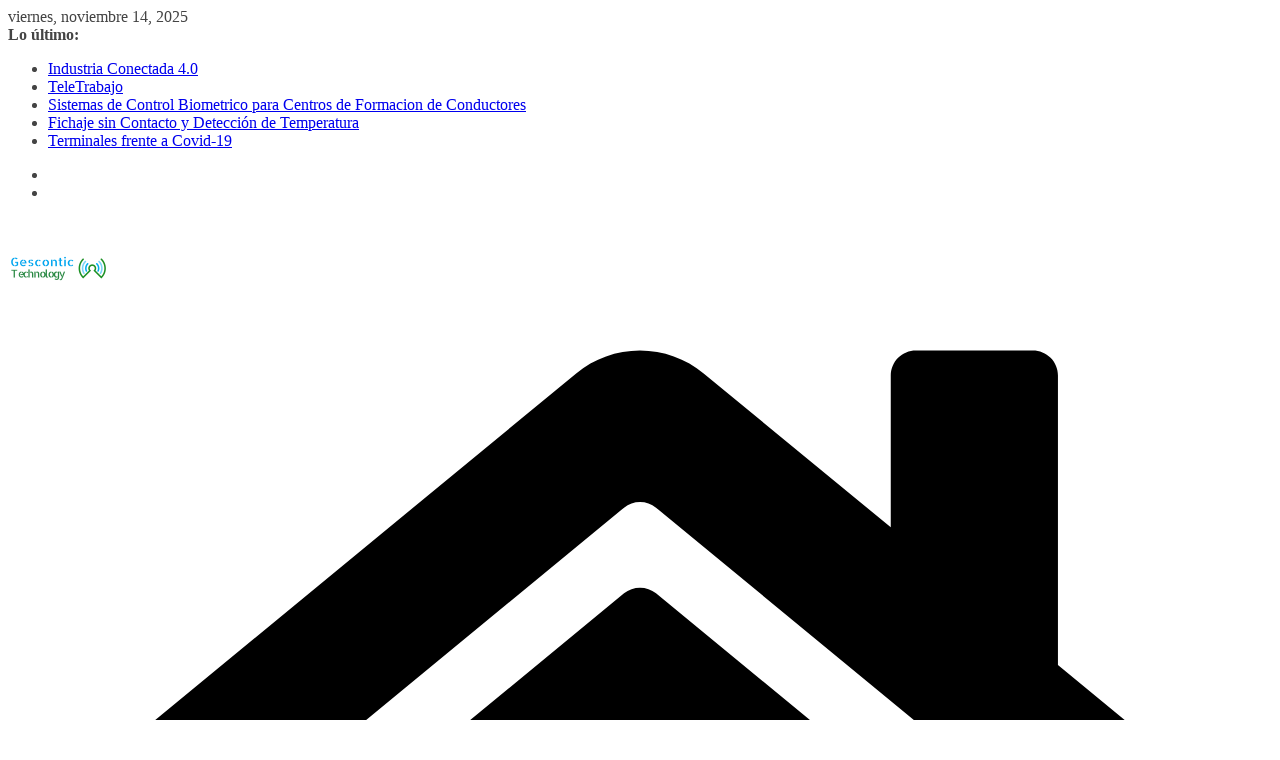

--- FILE ---
content_type: text/html; charset=utf-8
request_url: https://www.google.com/recaptcha/api2/aframe
body_size: 266
content:
<!DOCTYPE HTML><html><head><meta http-equiv="content-type" content="text/html; charset=UTF-8"></head><body><script nonce="sbi45ywnOliJLPIw_xGb_w">/** Anti-fraud and anti-abuse applications only. See google.com/recaptcha */ try{var clients={'sodar':'https://pagead2.googlesyndication.com/pagead/sodar?'};window.addEventListener("message",function(a){try{if(a.source===window.parent){var b=JSON.parse(a.data);var c=clients[b['id']];if(c){var d=document.createElement('img');d.src=c+b['params']+'&rc='+(localStorage.getItem("rc::a")?sessionStorage.getItem("rc::b"):"");window.document.body.appendChild(d);sessionStorage.setItem("rc::e",parseInt(sessionStorage.getItem("rc::e")||0)+1);localStorage.setItem("rc::h",'1763125161139');}}}catch(b){}});window.parent.postMessage("_grecaptcha_ready", "*");}catch(b){}</script></body></html>